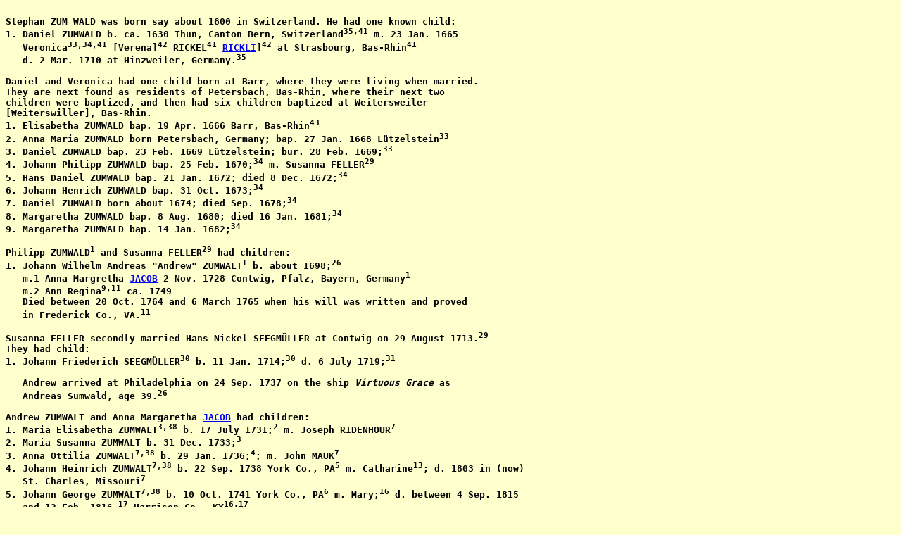

--- FILE ---
content_type: text/html
request_url: http://fzsaunders.com/zumwalt.html
body_size: 10872
content:
<html>
<head>
<title>GENEALOGY OF ZUMWALT FAMILY OF YORK COUNTY, PENNSYLVANIA, FREDERCICK AND SHENDANDOAH COUNTIES, VIRGINIA</title>
<meta charset="UTF-8">
</head>
<body bgcolor="FFFFCD">
<pre><b>
Stephan ZUM WALD was born say about 1600 in Switzerland. He had one known child:
1. Daniel ZUMWALD b. ca. 1630 Thun, Canton Bern, Switzerland<sup>35,41</sup> m. 23 Jan. 1665
   Veronica<sup>33,34,41</sup> [Verena]<sup>42</sup> RICKEL<sup>41</sup> <a href="http://fzsaunders.com/rickli.html">RICKLI</a>]<sup>42</sup> at Strasbourg, Bas-Rhin<sup>41</sup> 
   d. 2 Mar. 1710 at Hinzweiler, Germany.<sup>35</sup>

Daniel and Veronica had one child born at Barr, where they were living when married.
They are next found as residents of Petersbach, Bas-Rhin, where their next two
children were baptized, and then had six children baptized at Weitersweiler
[Weiterswiller], Bas-Rhin. 
1. Elisabetha ZUMWALD bap. 19 Apr. 1666 Barr, Bas-Rhin<sup>43</sup>
2. Anna Maria ZUMWALD born Petersbach, Germany; bap. 27 Jan. 1668 Lützelstein<sup>33</sup>
3. Daniel ZUMWALD bap. 23 Feb. 1669 Lützelstein; bur. 28 Feb. 1669;<sup>33</sup>
4. Johann Philipp ZUMWALD bap. 25 Feb. 1670;<sup>34</sup> m. Susanna FELLER<sup>29</sup> 
5. Hans Daniel ZUMWALD bap. 21 Jan. 1672; died 8 Dec. 1672;<sup>34</sup>
6. Johann Henrich ZUMWALD bap. 31 Oct. 1673;<sup>34</sup>
7. Daniel ZUMWALD born about 1674; died Sep. 1678;<sup>34</sup>
8. Margaretha ZUMWALD bap. 8 Aug. 1680; died 16 Jan. 1681;<sup>34</sup>
9. Margaretha ZUMWALD bap. 14 Jan. 1682;<sup>34</sup>

Philipp ZUMWALD<sup>1</sup> and Susanna FELLER<sup>29</sup> had children:
1. Johann Wilhelm Andreas "Andrew" ZUMWALT<sup>1</sup> b. about 1698;<sup>26</sup>
   m.1 Anna Margretha <a href="http://fzsaunders.com/jacob.html">JACOB</a> 2 Nov. 1728 Contwig, Pfalz, Bayern, Germany<sup>1</sup>
   m.2 Ann Regina<sup>9,11</sup> ca. 1749
   Died between 20 Oct. 1764 and 6 March 1765 when his will was written and proved
   in Frederick Co., VA.<sup>11</sup>

Susanna FELLER secondly married Hans Nickel SEEGMÜLLER at Contwig on 29 August 1713.<sup>29</sup>
They had child:
1. Johann Friederich SEEGMÜLLER<sup>30</sup> b. 11 Jan. 1714;<sup>30</sup> d. 6 July 1719;<sup>31</sup>

   Andrew arrived at Philadelphia on 24 Sep. 1737 on the ship <i>Virtuous Grace</i> as
   Andreas Sumwald, age 39.<sup>26</sup>

Andrew ZUMWALT and Anna Margaretha <a href="http://fzsaunders.com/jacob.html">JACOB</a> had children:
1. Maria Elisabetha ZUMWALT<sup>3,38</sup> b. 17 July 1731;<sup>2</sup> m. Joseph RIDENHOUR<sup>7</sup>
2. Maria Susanna ZUMWALT b. 31 Dec. 1733;<sup>3</sup>
3. Anna Ottilia ZUMWALT<sup>7,38</sup> b. 29 Jan. 1736;<sup>4</sup>; m. John MAUK<sup>7</sup>
4. Johann Heinrich ZUMWALT<sup>7,38</sup> b. 22 Sep. 1738 York Co., PA<sup>5</sup> m. Catharine<sup>13</sup>; d. 1803 in (now)
   St. Charles, Missouri<sup>7</sup>
5. Johann George ZUMWALT<sup>7,38</sup> b. 10 Oct. 1741 York Co., PA<sup>6</sup> m. Mary;<sup>16</sup> d. between 4 Sep. 1815
   and 12 Feb. 1816,<sup>17</sup> Harrison Co., KY<sup>16,17</sup>
6. Anna<sup>8</sup> Margaretha ZUMWALT<sup>7,38</sup> b. ca. 1747,<sup>21</sup> York Co, PA; m.1 John <a href="http://fzsaunders.com/link.html">LINK</a><sup>7,12</sup>; m.2. Peter
   VANDEVENTER;<sup>18</sup> living 1796;<sup>18</sup>

Andrew ZUMWALT secondly married Regina and they had children:
7. Christopher ZUMWALT<sup>7,38</sup> b. 14 Jan 1750;<sup>9</sup> m.1 Mary<sup>14</sup>; m.2 Elizabeth<sup>7,15</sup> SHEVER<sup>39</sup>
8. Jacob ZUMWALT<sup>7,38</sup> b. about 1752; m.1 Catharine<sup>20</sup> Miller 11 Dec. 1774;<sup>19</sup> m.2.
   Franqui PRICE 4 Nov. 1800;<sup>40</sup>
9. Catharine ZUMWALT<sup>7,38</sup> say 1753;<sup>23</sup> m. Bartholomew Carroll 13 Dec. 1772;<sup>22</sup>
10. Adam ZUMWALT<sup>7,38</sup> born about 1755 VA;<sup>10</sup> m. Mary ROTH [Rhodes] 24 May 1785;<sup>10</sup>
    d. 23 Aug. 1834 Warren Co., MO<sup>10</sup>
11. John ZUMWALT<sup>7,38</sup> b. ca. 1756; m. Elizabeth CONRAD;<sup>24</sup>; d. 1821 St. Charles Co., MO<sup>27</sup>
12. Andrew ZUMWALT<sup>7,38</sup> b. ca. 1759; m. Margaret<sup>25</sup> LAIL;<sup>36</sup> d. 1830 St. Charles Co., MO<sup>28</sup>
    Note: Andrew had no wife Margaret Baldridge as claimed by some.<sup>37</sup>

Andrew's wife Ann Regina is commonly listed at maiden name FITE, but there is no known
evidence to support that. In his will he called her Ann Regina ZOMWALD, and left her
one third of all his land and other property.<sup>11</sup>

On 6 June 1767 there was a Virginia Northern Neck Grant from Lord Fairfax to Henry ZOMWALD
and Christopher ZOMWALD of Frederick County, being a tract on Toms Brook and branches of
the Shenandoah, "reserving unto Regina FIGHT one Third Part of sd land for & during the term
of her Natural Life and after her Death the whole to the sd Henry ZOMWALD & Christopher
ZOMWALD which was surveyed for James GREY" on 30 April 1749 of 400 acres. As Regina was
included in the grant it is apparent that this was the land on which her husband Andrew
ZUMWALT had lived, but not yet acquired legal title yet.<sup>44</sup>

It would be unusual that she would be listed under a maiden name of FIGHT/FITE in 1767
after her husband died. It is suggestive that FIGHT/FITE may have been the name of a
second husband, and not a maiden name.

The area became part of Dunmore County when it was formed in 1772, and renamed Shenando
[later Shenandoah] in 1778. As noted in the 1767 Grant, Regina was to have one third
during her lifetime, then the whole 400 acres would belong to Henry and Christopher.

On 22 and 23 Apr. 1771 Henry SUMWALT of Frederick Co., VA, sold to John MAUK [his
brother-in-law] of the same, a tract of 28 acres adjacent to John MAUK and a run called
Toms Brook, part of 400 acres granted to Henry SUMWALT and Christopher SUMWALT and divided
by agreement so Henry had 200 acres. The deed was signed by Henry (H his mark) SUMWALT
and his wife Catharine (x her mark) SUMWALT.<sup>45</sup>

On 11/12 October 1773 was the lease and release [sale] by Christopher SUMWALT of Dunmore Co.
to Henry HIZER "part of a Larger Tract of 400 acres formerly granted to the said Christopher
SUMWALT & Henry his Brother which was since divided equally between them." Christopher had
previously sold Michael Summer 15 acres, and 13 acres to his brother Henry, and the remaining
172 acres was to Henry HIZER. The release was also signed by Christopher's wife Mary who made
her mark X.<sup>46</sup>  Henry HIZER was a half brother to John [Johannes] LINK who had married
Margaretha, also a child of Andrew ZUMWALT by his first wife.

Those deeds would suggest that Regina had died between 1767 when the Grant was made, and 1771
by when Christopher and Henry had divided the tract for 200 acres each. 
<hr>
1. Contwig, Rheinland-Pfalz, Germany, Baptims, Confirmation Marriages, Deaths, 1692-1764.
   Marriage section
   <a TARGET="_blank" href="https://www.familysearch.org/ark:/61903/3:1:3QSQ-G92X-TS41">p. 23</a> 2 9bris [Nov.] 1728 married after proclomation at Niederaurbach [Niederauerbach]
         Johann Wilhelm Andres Zum Wald, son of the deceased Philipp Zum Wald former resident at
         Lohr in the Graff Schoeft [Grafschaft] Saarwerdern, with Anna Margaretha, daughter of Hans Wolfgang Jacobs,
         citizen at Nieder Aurbach 
2. Contwig, Rheinland-Pfalz, Germany, Register 1, 1692-1764.
   Baptismal section
   <a TARGET="_blank" href="https://www.familysearch.org/ark:/61903/3:1:3Q9M-CSWT-F9DX">p. 126</a> Born 17, bap. 23 July 1731 Maria Elisabetha 
          Parents: Andreas Zumwald, citizen at Nieder Aurbach [Niederauerbach] and Anna Margreth,
          born Jacob, his wife.
          Sponsors: Hans Nickel Müller from the same; Susanna Elisabetha, wife of Johannes
          Baurer(?) from Krähenberg; Maria Catharina, wife of Meister Johannes Welterluhs(?),
          Schreiner(?) at Zweibrücken
3. Contwig, Rheinland-Pfalz, Germany, Register 1, 1692-1764.
   Baptismal section 
   <a TARGET="_blank" href="https://www.familysearch.org/ark:/61903/3:1:3Q9M-CSWT-F969">p. 132</a> Born 31 Dec. 1733; bap. 5 Jan. 1734, Maria Susanna
          Parents: Andreas Zum Wald of Nieder Auerbach [Niederauerbach] and Anna Margreth Jacobin
          Sponsors: Meister Henrich Hubeli, Zimmermann [carpenter] at Ober Auerbach and Meister
          Conrad Keller, Schuhmacher [Shoemaker] in Zweibrücken; Maria Elisabeteha, wife of Paul 
          Blinner(?) from Niederhausen; and Maria Susanna,single daughter  of Conrad Senbach
          öhlig schlager in Zweibrücken 
4. Contwig, Rheinland-Pfalz, Germany, Register 1, 1692-1764.
   Baptismal section  
   <a TARGET="_blank" href="https://www.familysearch.org/ark:/61903/3:1:3Q9M-CSWT-F96M">p. 138</a> Born 29 Jan. 1736; bap. 2 Feb. 1736 Anna Ottilia
          Parents: Johann Wilhelm Andreas Zum Wald of Nieder Auerbach [Niederauerbach] and Anna 
                   Margreth Jacobin his wife
          Sponsors: Henrich Fuhrmann of dar and Johann Henrich single son of Jacob Jaqueus Kensorens(?)
          of the same, Anna Margreth wife of Meister Rudolff Sutfer, and Anna Ottilia single
          daugher of Christoff Fuhrmann
5. Pennsylvania Births and Christenings, 1709-1950, database, FamilySearch
    <a TARGET="_blank" href="https://www.familysearch.org/ark:/61903/1:1:V2NR-9HN">Johann Heinrich Zungenbaldt</a> b. 22 Sep. 1738; bap. 15 Feb. 1739
     Parents: Andrew Zungenbaldt
6. Pennsylvania Births and Christenings, 1709-1950, database, FamilySearch
     <a TARGET="_blank" href="https://www.familysearch.org/ark:/61903/1:1:V2NR-9HV">Johann George Zungenbaldt</a> b. 10 Oct. 1741; bap. 16 Dec. 1742
     Parents: Andrew Zungenbaldt
7. <a TARGET="_blank" href="https://www.familysearch.org/photos/artifacts/114304940">Missouri Gazette and Public Advertiser, (St. Louis, MO), Tuesday, 3 May 1820</a>.
    Notice of a court case involving heirs of Andrew Zumwault [died 1765] was published
    for several weeks. From the names listed in the notice, the order has been retained 
    and they have been separated here into families of the children and grandchildren
    [all grandchildren are not named] of Andrew Zumwalt. Additional information on those
    names are in brackets. 
   The children, heirs, and legal representatives of Andrew Zumault, by his second marriage:
       	John Zumault son, 
	Andrew Zumault son, 
	Adam Zumault son, 
	Jacob Zumault, 
	     Dr. Andrew Zumault, 
	     George Zumault, 
	     Michael Zumault, 
	     Abraham Zumault, 
	     Issac Zumault, 
	     Daniel Zumault, 
	     Jacob Zumault, 
	     Anthony Zumault, 
	     Frederick Zumault, 
	     Henry Zumault, 
	     David Boyd & wife, late Caty Zumault, 
	     John Hostetter, [married Rachel Zumault]
	     Lewis Crow & wife, late Susan Zumault
    	     Sarah Clifton late Sarah Zumault [married Bosman Clifton]
	     Mary Zumault, 
	     Andrew Kent & wife late Eliza Zumault, 
	Christopher Zumault deceased, 
	     Peter Zumault, 
	     Jacob Zumault, 
	     David Zumault, 
	     Christopher Zumault, 
	     Michael Ribold & wife, late Rachel Zumault, [Michael Rybolt]
	     John Burget & wife, late Caty Zumault, 
	     John Eddleman & wife, late Mary Zumault, 
	     Wm. Cragg & wife, late Elizabeth Zumault, 
	     David Coonrod & wife, late Teiney Zumault, [David Conrad and wife Christine]
	Mr._____ Curles & wife, late Caty Zumault, [Bartholomew Carroll and wife Catharine]

   The heirs and legal representatives of Andrew Zumault, the elder by his first marriage: 
	Henry Zumault, deceased
	     Teney Johnson, late Teney Zumault [Christiner m. John Johnson]
	     Jacob Hensen & wife, late Elizabeth Zumault [Jacob Hiser]
 	     Caty Jones, late Caty Zumault, 
	     Rachel McCoy, late Rachel Zumault, [m. Daniel McCoy]
	     Benjamin Rogers & wife, late Margaret Zumault,
 	     Barbary Zumwalt, 
	     Mary Nowel, late Mary Zumault, [m. Reuben Noell]
	     Susan Zumault, 
	George Zumault, dec, 
	     Jacob Zumault, 
	     Christopher Zumault, 
	     John Zumault, 
	     Elizabeth Zumault, 
	     Mary Zumault, 
   Mr._____ Readenour & wife, late Mary Zumault, [m. Jospeh Ridenhour]
   John Marke & wife, late Tilley Zumault, [John Mauk and Anna Ottilia]
   John Link & wife, late Margaret Zumault 
8. Frederick S. Weiser, <i>The Evangelical Lutheran Church, Frederick, Frederick County, MD,
    Parish Register Book II, 1762-1811</i>, <a TARGET="_blank" href="https://www.familysearch.org/ark:/61903/3:1:3QS7-99XF-W7CL">p. 78</a>.
      Although these records are recorded in Frederick County, Maryland, all the records
      for baptisms on 9, 13 and 19 June 1774 are parents and sponsors in Shenandoah County,
      Virginia. The pastor was apparently traveling during that time, and recorded these
      baptisms in his records on returning to Maryland.
       Johannes Linck and wife Anna Margreth, daughter Magdalena
       born 10 March 1774; bap. 19 June 1774
       Sponsors: Johannes Mack and wife Anna Ottilia
9. Pennsylvania Births and Christenings, 1709-1950, database, FamilySearch
    <a TARGET="_blank" href="https://www.familysearch.org/ark:/61903/1:1:V2NT-HJV">Christopher Umwald</a> b. 14 Jan. 1750; bap. 14 Feb. 1750
     Parents: Andrew Umwald and wife Regina
10. <a TARGET="_blank" href="https://revwarapps.org/w9651.pdf">Adam Zumwalt W9651 pension application"</a>, "Southern Campaign American Revolution
    Statements & Rosters.
11. <a TARGET="_blank" href="https://www.familysearch.org/ark:/61903/3:1:3QSQ-G9PC-2LR">Andrew Zomwalt will</a>, Frederick Co., VA Will Book 3, pp. 256-257.
12. Evidence that this John Link married Margaret Zumwalt includes:
     a. See #7 that Margaret Zumwalt married a John Link.
     b. By 1755 Henry Heiser/Houser, step-brother to John Link moved to (now)
        Shenandoah Co., VA, and lived in the vicinity of the Zumwalt family.
     c. Between 1755 and 1769 John Link would have had opportunity to have
        accompanied or visited Henry Heiser and met Margaret Zumwalt.
     d. By early 1770, after the death of his father Martin Link in Dec. 1769, John
        had returned to PA and his son was baptized there. See #29 on <a href="http://fzsaunders.com/link.html">Link</a> page.
     e. See #8 that by 1774 John and Margaret returned to Shenandoah Co. and had 
        [her sister and brother-in-law] John Mauk and wife Anna Ottilia as sponsors. See #34 on <a href="http://fzsaunders.com/link.html">Link</a> page.
     f. In his 1783 will, John Link named John Mauk as an executor. See #35 on <a href="http://fzsaunders.com/link.html">Link</a> page.
     g. One witness to the will of John Link was Frantz Jacob. See #35 on <a href="http://fzsaunders.com/link.html">Link</a> page.
        This would appear to be Johannes Franciscus Jacob who was born 15 Feb. 1732 and
        baptized at Contwig.<sup>32</sup> Frantz Jacob was a first cousin to John Link's wife
        Margaret. 
13. Frederick Co., VA Deed Book No. 14, <a TARGET="_blank" href="https://www.familysearch.org/ark:/61903/3:1:3Q9M-CS4V-TT1T">pp. 422-426</a>.
     22/23 Apr. 1771 Henry Sumwalt and wife Catharine to John Mauk.
14. Frederick Co., VA Deed Book No. 14, <a TARGET="_blank" href="https://www.familysearch.org/ark:/61903/3:1:3Q9M-CS4V-TTY1">pp. 431-440</a>.
     22/23 Apr. 1771 Christopher Sumwalt and wife Mary to Michael Sumers
     26/27 Apr. 1771 Christopher Sumwalt and wif Mary to Henry Sumwalt
15. Shenandoah Co., VA Deed Book K, <a TARGET="_blank" href="https://www.familysearch.org/ark:/61903/3:1:3Q9M-CS42-GQX1-N">pp. 564-565</a>.
     21 June 1796 Christopher Sumwalt and wife Elizabeth of Harrison Co., KY
     to Benjamin Grabill.
     While listed in the deed as Elizabeth, the clerk's rendition of her signature
     appears to be "Marilissa" in German Script.
16. <a TARGET="_blank" href="https://www.familysearch.org/ark:/61903/3:1:33SQ-GP39-GDG">George Sumwalt will</a>, Harrison Co., KY, Will Book A, pp. 310-311.
17. Harrison Co., KY Court Order Book C, [no page numbers], <a TARGET="_blank" href="https://www.familysearch.org/ark:/61903/3:1:3Q9M-CSKH-W788-S">12 Feb. 1816 court</a>.
18. Pendleton Co., [West] Virginia, Deed Book 2, <a TARGET="_blank" href="https://www.familysearch.org/ark:/61903/3:1:3Q9M-CSGX-ZTKF">pp. 203-205</a>.
    7 March 1796 Peter Vandenter and Margaret his wife, widow and relict of John Link,
    deceased, and  Mary Link; and Peter Vandeventer guardian to Elizabeth Link heirs of
    the said John Link, deceased, of Pendleton County, Virginia, appoint Michael Copp of
    Shenandoah County, Virginia, to execute a deed to Jacob Zinn of Lancaster County,
    Pennsylvania,  for a tract in "Logatico" [Cocalico] Township, Lancaster County, supposed
    originally to contain 150 acres, which Martin Link, brother of the said John Link, deceased,
    took one share and sold in conjunction with the said John Link to the said Jacob Zinn but
    for the part possessed by the said John Link no title had been made. 
    Signed: Peter Vandevinter, Margaret Vandevinter, Mary Link, Peter Vandevinter guardn.
19. Catherine Spiker Kibler, "Shenandoah County, Virgina, Marriage Bonds", (n.p.: n.p., 1939), <a TARGET="_blank" href="https://www.familysearch.org/ark:/61903/3:1:3QS7-99XF-CDW5">p. 495</a>.
     Jacob Sumwald and Caty Miller, 11 Dec. 1774.
20. Harrison Co., KY Deed Book 1, <a TARGET="_blank" href="https://www.familysearch.org/ark:/61903/3:1:3Q9M-CS4L-1S83-D">pp. 455-456</a>.
     17 Aug. 1799 Jacob Zumalt and wife Catherine to James Berry and John Bery.
21. Return of American Prisoners forwarded from Ticonderoga to their respective States
    July 18th, 1783 by order of his Excellency General Haldimand
      <a TARGET="_blank" href="https://heritage.canadiana.ca/view/oocihm.lac_reel_h1738/432?r=0&s=3">p. 279F</a>
      Number Name       Province  Township    when taken   where taken  age  No. of rations
      169   Jn<sup>o</sup> Link    Virginia   Cantuck     June 80    Licking Creek  34      1
      170   Marg<sup>t</sup> Link      do        do          do           do        36     1/2
      171   Jn<sup>o</sup> Link Jun<sup>o</sup>   do        do          do           do        13     1/2
      172   Caty Link       do        do          do           do        10     1/2
      173   Molly Link      do        do          do           do         8     1/2
      174   Sarah Link      do        do          do           do         6     1/2
22. Catherine Spiker Kibler, "Shenandoah County, Virgina, Marriage Bonds", (n.p.: n.p., 1939), <a TARGET="_blank" href="https://www.familysearch.org/ark:/61903/3:1:3QS7-89XF-CJM4">p. 488</a>.
     Bartholomew Carroll and Catharine Sumwald 13 Dec. 1772
23. <a TARGET="_blank" href="https://www.familysearch.org/ark:/61903/3:1:3QSQ-G9XY-KQSY">Bartholomew Carrol</a> S35827 Revolutionary War pension application.
     28 October 1820 deposition of Bartholomew Carrol stated his wife Catharine was age 76.
     See #7 that Catharine was a child of Andrew's second wife. See #21 that Margaret, who
     was from Andrew's first wife that she was born about 1747. One of their ages as given
     would be incorrect. As Catharine married in 1772, it may more likely be her age that
     was listed incorrectly, and she may have more likely been born about 1753 than 1744.
24. <a TARGET="_blank" href="https://www.familysearch.org/ark:/61903/3:1:9392-C99D-HZ">Ulrick Coonrod Senr. will</a>, Pendleton Co., [West] Virginia Will Book 2, pp. 53-55.
     Names daughter Elizabeth Sumwolt and her husband John Sumwolt.
25. Bourbon Co., KY, Deed Book B, <a TARGET="_blank" href="https://www.familysearch.org/ark:/61903/3:1:3Q9M-CS4K-K96H-Y">p. 16</a>.
     16 Mar. 1790 Andrew Zumwalt and wife Margaret to Isaace Ruddell
26. Ralph Beaver Strassburger and William John Hinke, <i>Pennsylvania German
   Pioneers</i>, (Norristown, PA: Pennsylvania German Society, 1934),
   <a TARGET="_blank" href="https://archive.org/stream/pennsylvaniagerm03penn_2#page/174/mode/2up">Vol. 1, p. 175</a>
27. <a TARGET="_blank" href="https://www.familysearch.org/ark:/61903/3:1:3Q9M-CSLK-F9M9-T">John Zumwalt administration bond</a>, St. Charles Co., Missouri, Deed Book G, p. 97.
     27 February 1821 Adam Zumwalt and John Zumwalt are granted administration on
     the estate of John Zumwalt of St. Charles County, Missouri, who died intestate.
28. <a TARGET="_blank" href="https://www.familysearch.org/ark:/61903/3:1:3QSQ-G9LM-Y4HW">Andrew Zumwalt administration bond</a>, St. Charles Co., Missouri, Wills and Letters
    of Administration 1, p. 142.
     9 July 1830 Andrew Zumwalt Senr late of St. Charles County, Missouri, died intestate,
     and Margaret Zumwalt his widow signed her renunciation to the administration, and
     William Skinner has given security and granted administration.
29. Contwig, Rheinland-Pfalz, Germany, Register 1, 1692-1764.
    Marriage section
    <a TARGET="_blank" href="https://www.familysearch.org/ark:/61903/3:1:3QSQ-G92X-TSHZ">p. 9</a> 29 August 1713 were married Hans Nickel Seegmüller, widower and
         -------- [occupation] with Susanna Fellerin [female form of Feller]
        the surviving widow of the deceased Philip Zum Wald, former Hofmann
        at Weltersweÿler at Weiss Church
30. Contwig, Rheinland-Pfalz, Germany, Register 1, 1692-1764.
    Baptismal section
    <a TARGET="_blank" href="https://www.familysearch.org/ark:/61903/3:1:3Q9M-CSWT-F9XT">p. 44</a> Born 11 Jan. 1714, bap. 21 Jan. 1714 Johann Friedrich
          Parents: Hans Nickel Seegmüller and Susanna of Oberauerbach
          Sponsors: Friederich Becker of Oberauerbach, Friederich Hoffman of 
          Niederhauser, Anna Maria Wolffin of Oberauerbach
31. Contwig, Rheinland-Pfalz, Germany, Register 1, 1692-1764.
    <a TARGET="_blank" href="https://www.familysearch.org/ark:/61903/3:1:3QSQ-G92X-TS8D">Burial section</a>
          Died 6 July 1719, bur. 7 July, Johann Friederich
          Son of Hans Nickel Seegmüller of Oberauerbach; bur. at Unterauerbach 
          [Niederauerbach]; age 5 years and 6 months
32. Contwig, Rheinland-Pfalz, Germany, Register 1, 1692-1764.
    Baptismal section
    <a TARGET="_blank" href="https://www.familysearch.org/ark:/61903/3:1:3QSQ-G92X-TS6L">p. 127</a> Born 15 Feb. 1732; bap. 22 Feb. 132 Johannes Franciscus
          Parents: Johann Jacob Jacob citizen at Nieder Auerbach [Niederauerbach] and 
          Anna Maria Ambossin his wife
33. Lützelstein [La Petite Pierre], Bas-Rhin, Alsace, Volume 1, 1637-1787
    <a TARGET="_blank" href="https://www.familysearch.org/ark:/61903/3:1:3Q9M-CSM7-PW8S-3">#2</a> 27 Jan. 1668 Anna Maria baptized
          Father: Daniel Zum Walt the Ziegler at Peterspach [Petersbach]
          Mother: Feronica
          Sponsors: Jacob, son of Peter Cron [Kron] at Peterspach; Anna Maria, daughter of 
          Hans Philipp Helmstetter at Peterspach; Anna Maria, daughter of Jacob Jung at Lohr
    <a TARGET="_blank" href="https://www.familysearch.org/ark:/61903/3:1:3Q9M-CSM7-PW8X-G">#3</a> 23 Feb. 1669 Daniel baptized
          Father: Daniel Zum Weld the Ziegler at Peterspach [Petersbach]
          Mother: Veronica
          Because of weakness ----- in the church at Peterspach ------
          Sponsors: Hans Philipp Helmstetter the Würth; Lorentz Br--, Hans Nickel Ott the
          Schneider at Volspurg [Volksberg]; Anna Ursula, daughter of Peter Cron [Kron]; and
          Elisabeth, daughter of Paul Lutz, Schmid at Peterspach
    <a TARGET="_blank" href="https://www.familysearch.org/ark:/61903/3:1:3Q9M-CSM7-PWZL-5">Daniel</a> [buried] 28 Feb. 1669    
          Son of Meister Daniel Zum Wald the Ziegler at Peterspach 
34. Gerhard Hein, <i>Weitersweiler</i>, <a TARGET="_blank" href="https://www.familysearch.org/ark:/61903/3:1:3Q9M-C339-HSLW-2">p. 195</a>.
     Daniel Zum Wald, Ziegler and Burger at Weitersweiler [Weiterswiller], Bas-Rhin,
     and wife Veronica had children:
       Johann Philipp bap. 25 Feb. 1670
       Hans Daniel bap. 21 Jan. 1672; died 8 Dec. 1672
       Johann Henrich bap. 31 Oct. 1673
       Margaretha bap. 8 Aug. 1680; died 16 Jan. 1681
       Margaretha bap. 14 Jan. 1682
       Daniel died Sep. 1678 age 4
35. Hinzweiler, Rheinland-Pfalz, Baptism, Death, and Marriage Register, 1c, 1703-1799, <a TARGET="_blank" href="https://www.familysearch.org/ark:/61903/3:1:3QS7-L92X-Y95S">p. 582</a>.
     Translation at <a TARGET="_blank" href="https://web.archive.org/web/20121213034602/https://www.webspawner.com/users/jaxzumwalt/">Jax Zumwalt Web Page</a>, 13 Dec. 2012.
      Note: This incorrectly lists the date as 1709 rather than 1710.
      ZUWALT, DANIEL, Ein armer Schweizer Zu Thon gebürtig ist krank nach Hinzweiler, gerbracht
      worden, etliche Tage allhier gelegen, bis er den 2.3.1709 im Alter von 80 gestorben ist.
      Translation...DANIEL ZUWALT, An impoverished Swiss native of Thon has been brought sick to
      Hinzweiler (Germany), lay here for several days until he died on 2 March 1709 at the age of 80. 
36. <a TARGET="_blank" href="https://www.familysearch.org/ark:/61903/3:1:33SQ-GP3X-2Q5">George Lail will</a>, Bourbon Co., KY, Will Book A, pp. 133-134.
     Included bequest to daughter "Margit Simmolt" and named Andrew "Simmolt" as one executor.
37. <a TARGET="_blank" href="https://www.familysearch.org/ark:/61903/3:1:3QS7-L9GZ-4V9P">Margaret Zumwalt deposition</a> in Adam Zumwalt W9651 Revolutionary War Pension file.
     Margaret Zumalt of lawful age appears in open Court and after being duly Sworn on her oath disposeth
     and saith that she has been acquainted with the above Mary Zumwalt ever since the both were children.
     That they (deponent) and said Mary Zumwalt were both raised  in the State of Kentucky that she knows
     the above named Mary Zumwalt is the widow of the above named Adam Zumwalt that she was present and said
     Adam Zumwalt and said Mary Zumwalt married but that she said deponent has very little education & is not
     in the habit of keeping dates and cannot speak positively as to the date of the marriage But she believes
     it was about the time mentioned in the foregoing declaration to wit the 24th day of May in the year 1785.
     Signed: Margaret (X her mark) Zumwalt
     Subscribed & sworn to in open Court before the count court of Warren County Missouri aforesaid on this
     20th day of August 1839.
     [Margaret Zumwalt was the widow of Adam Zumwalt's brother Andrew Zumwalt.]
     That Margaret had known Mary [Roth] since childhood and was present when she married Adam Zumwalt fits
     with Margaret Lail, daughter of George.
     As noted on <a TARGET="_blank" href="https://www.wikitree.com/wiki/Baldridge-32">WikiTree</a>: "This primary source testimony makes it impossible to assign her to a Baldridge
     family, because none of the Baldridges were there."
38. <a TARGET="_blank" href="https://www.sos.mo.gov/Images/Archives/Judicial2/c54276_B025F031.pdf">Elizabeth Zumault deposition</a>, 8 June 1820.
     This day personally appeared before the undersigned two Justices of the peace in and for the County
     aforesaid Elizabeth Zumwalt and deposeth and saith that Andrew Zumwalt Died in Shenandoah County and
     State of Virginia and that She Knew nothing of the Property he died possessed of but as to heres
     [sic, heirs] She believes that there was Henry Zumwalt George Zumwalt Elizabeth Zumwalt Anney Till 
     Zumwalt Peggy Zumwalt which I have understood ware [sic] by his first wife and that Christopher
     Zumwalt Catharine Zumwalt Jacob Zumwalt John Zumwalt Adam Zumwalt Andrew Zumwalt ware by his last wife.
        For a transcription of other information from the court case, see <a TARGET="_blank" href="https://www.familysearch.org/photos/artifacts/148112044">this page</a>.
39. St. Charles Borromeo Catholic Church, St. Charles, MO Translations of 
    Parish Records, <a TARGET="_blank" href="https://www.familysearch.org/ark:/61903/3:1:3Q9M-CSQJ-49CT-D">pp. 115-116</a>.
     22 Jan. 1801 Jacob Somwhalt, on of Christophe Sommewhalt and Elisabeth Shever, native of
     Pennsylvania, married Sara Hosteter, daughter of Francis Hosteter and Frankque Sheets,
     native of Maryland.
40. St. Charles Borromeo Catholic Church, St. Charles, MO Translations of 
    Parish Records, <a TARGET="_blank" href="https://www.familysearch.org/ark:/61903/3:1:3Q9M-CSQJ-49ZJ-6">pp. 113-114</a>.
     4 Nov. 1800 Jacob Sommewalt, widower of Queti Miller, native of Virginia, married Franqui
     Price, daughter of Quely Price and Lise Thomas, native of Virginia
41.  Strasbourg, Bas-Rhin, Book Baptisms 1656-1706, Marriages 1655-1761, <a TARGET="_blank" href="https://www.familysearch.org/ark:/61903/3:1:3Q9M-CS6L-M9G9-R">p. 89 [left page]</a>.
     Transcription [with spelling corrections]
	Ao 1665 der 23 January ward zu Wolfes-
	heim ein gesegnet  Daniel Zum Wald von
	Thun, Berner gebiethes; seines  handwerk
	ein Ziegler; anjetzo zu Barr diensthaft
	Stephan Zum Wald seel. Ehelicher sohn
	Mit Jungfr. Veronica Rickel von Rohrbach,
	Berner gebiethes; anjetzo zu Barr diensthaft
	Peter Rickels des Wagners Eheliche Tochter

      Rough translation: 
	23 January 1665 was at Wolfisheim
	was married Daniel Zum Wald of
	Thun, Bern region; his trade
	a brick/tile maker; now subject of the Barr rulers
	the legitimate son of the deceased Stephan Zum Wald
	with the maiden Veronica Rickel of Rohrbach,
	Bern region; now at Barr subject of the Barr rulers
	legitimate daughter of the wagonmaker Peter Rickel

42. Evangelische-Reformierte Kirche, Rohrbach, Canton Bern, Switzerland,
    <a TARGET="_blank" href="https://www.query.sta.be.ch/Dateien/19/D96327.pdf">Rohrbach Book 2</a>, Baptisms 1626-1653, Marriages 1626-1687.
    p. 149 Verena baptized 23 Feb. 1645
           Parents: Peter Rickli of Dietwyl and Elsbeth Hochstrasser
           Sponsors: Ludi Flückinger [Flückiger], Christina -itshman, Verena Loutz?
43. Barr baptismal index, 1642-1793.
    <a TARGET="_blank" href="https://www.familysearch.org/ark:/61903/3:1:3Q9M-CSRP-NX2H">Elisabetha Zumwaldin</a> 19 Apr. 1666
      Parents are not listed in the index, and the baptisms from 1665-1668 are either
      not microfilmed or extant. As this is where Daniel was living when married in 
      #41, this is undoubtedly his child.
44. Virginia, Northern Neck Grants, <a TARGET="_blank" href="https://www.familysearch.org/ark:/61903/3:1:3Q9M-CSRP-M4PB-V">Book O, p. 49</a>.
45. Frederick County, Virginia, <a TARGET="_blank" href="https://www.familysearch.org/ark:/61903/3:1:3Q9M-CS4V-TY98">Deed Book No. 14, pp. 422-426</a>.
46. Dunmore [Shenandoah] County, Virginia, <a TARGET="_blank" href="https://www.familysearch.org/ark:/61903/3:1:3Q9M-CS4K-VS4P-M">Deed Book A, pp. 453-455</a>.
</pre>
<hr>
<a href="http://fzsaunders.com/0.html">HOME</a>
<hr>
<br>
Page created by: <a href="mailto:fzsaund@ix.netcom.com">fzsaund@ix.netcom.com</a>
<br>1234 Waterside Cove #21
<br>Midvale, UT 84047-4293
<br>
Last revised: <i>31 Dec. 2024</ i>
<!-- WiredMinds eMetrics tracking with Enterprise Edition V5.4 START -->
<script type='text/javascript' src='https://count.carrierzone.com/app/count_server/count.js'></script>
<script type='text/javascript'><!--
wm_custnum='853e99698d875947';
wm_page_name='zumwalt.html';
wm_group_name='/services/webpages/f/z/fzsaunders.com/public';
wm_campaign_key='campaign_id';
wm_track_alt='';
wiredminds.count();
// -->
</script>
<!-- WiredMinds eMetrics tracking with Enterprise Edition V5.4 END -->
</body>
</html>
